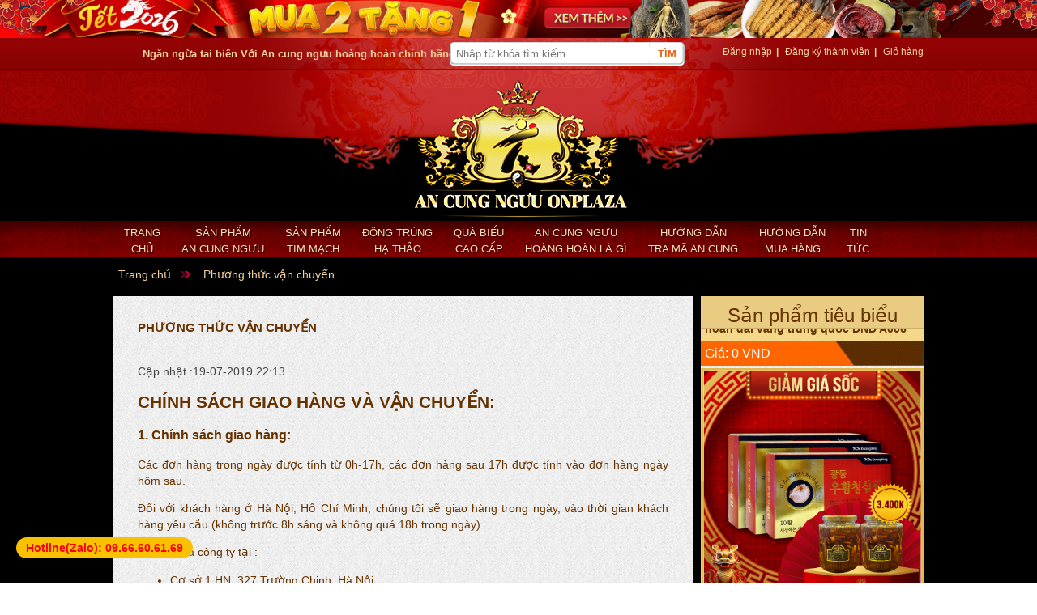

--- FILE ---
content_type: text/html; charset=UTF-8
request_url: https://www.ancungnguu.com/phuong-thuc-van-chuyen
body_size: 13130
content:
<!DOCTYPE HTML PUBLIC "-//W3C//DTD HTML 4.01 Transitional//EN" "http://www.w3.org/TR/html4/loose.dtd"> <html> <head> <meta charset="utf-8" /> <meta name="viewport" content="width=device-width, initial-scale=1"> <title>Phương thức vận chuyển</title> <meta name="description" content="" /> <meta name="keywords" content="" /> <meta property="article:published_time" content="2019-07-19T22:13:00+07:00" /> <meta name="robot" content="noindex,follow" /> <meta property="og:url" content="https://www.ancungnguu.com/phuong-thuc-van-chuyen" /> <meta property="og:type" content="article" /> <meta property="og:locale" content="vi_VN" /> <meta property="og:title" content="Phương thức vận chuyển" /> <meta property="og:description" content="" /> <meta property="og:image" content="https://www.ancungnguu.com/hm_content/uploads/phuong-thuoc-van-chuyen-hang-den-voi-khach-hang.jpg" /> <meta property="fb:app_id" content="" /> <link rel="stylesheet" type="text/css" href="https://www.ancungnguu.com/hm_themes/ancung/css/common.1658125190.css"> <link rel="stylesheet" type="text/css" href="https://www.ancungnguu.com/hm_themes/ancung/css/responsive.1658890972.css"> <script src="https://www.ancungnguu.com/hm_themes/ancung/js/jquery.min.1526505812.js"></script> <script src="https://www.ancungnguu.com/hm_themes/ancung/js/jquery-ui-1.8.16.custom.min.1526505812.js"></script> <script src="https://www.ancungnguu.com/hm_themes/ancung/js/jquery.jcarousel.min.1526505812.js"></script> <script src="https://www.ancungnguu.com/hm_themes/ancung/js/crawler.1526505812.js"></script> <script src="https://www.ancungnguu.com/hm_themes/ancung/js/cycle.1526505812.js"></script> <script src="https://www.ancungnguu.com/hm_themes/ancung/js/jquery.jcarousellite.1526505812.js"></script> <script src="https://www.ancungnguu.com/hm_themes/ancung/js/utility.1526860158.js"></script> <link rel="stylesheet" type="text/css" href="https://www.ancungnguu.com/hm_themes/ancung/css/menudoc.1550931388.css"> <script src="https://www.ancungnguu.com/hm_themes/ancung/js/menudoc.1550931429.js"></script> <script src="https://www.ancungnguu.com/hm_themes/ancung/js/slidebars.1550932103.js"></script> <link rel="stylesheet" type="text/css" href="https://www.ancungnguu.com/hm_themes/ancung/css/slidebars.1550937947.css"> <a href="https://bit.ly/km-onplaza" target="_blank"><img alt="Banner 12" class="img-responsive" src="https://yenkhanhhoa.info/wp-content/uploads/2020/12/banner-top.jpg" /></a> <!-- Global site tag (gtag.js) - Google Analytics --> <script async src="https://www.googletagmanager.com/gtag/js?id=UA-114926980-1"></script> <script> window.dataLayer = window.dataLayer || []; function gtag(){dataLayer.push(arguments);} gtag('js', new Date()); gtag('config', 'UA-114926980-1'); </script> <!-- Facebook Pixel Code --> <script> !function(f,b,e,v,n,t,s) {if(f.fbq)return;n=f.fbq=function(){n.callMethod? n.callMethod.apply(n,arguments):n.queue.push(arguments)}; if(!f._fbq)f._fbq=n;n.push=n;n.loaded=!0;n.version='2.0'; n.queue=[];t=b.createElement(e);t.async=!0; t.src=v;s=b.getElementsByTagName(e)[0]; s.parentNode.insertBefore(t,s)}(window, document,'script', 'https://connect.facebook.net/en_US/fbevents.js'); fbq('init', '315312423023050'); fbq('track', 'PageView'); </script> <!-- Global site tag (gtag.js) - Google Ads: 903394631 --> <script async src="https://www.googletagmanager.com/gtag/js?id=AW-903394631"></script> <script> window.dataLayer = window.dataLayer || []; function gtag(){dataLayer.push(arguments);} gtag('js', new Date()); gtag('config', 'AW-903394631'); </script> <noscript><img height="1" width="1" style="display:none" src="https://www.facebook.com/tr?id=315312423023050&ev=PageView&noscript=1" /></noscript> <!-- End Facebook Pixel Code --> </body></head> <body> <div id="TopDetect"></div> <div id="wrapper"> <div id="container"> <div class="sb-slidebar sb-left sb-width-custom " data-sb-width="70%" > <div id="cssmenu_doc"> <ul> <li class="menu-item hm-menu-2" id="hm-menu-2"> <a href="/">Trang <br/> chủ</a> </li> <li class="menu-item has-sub hm-menu-3" id="hm-menu-3" data-taxonomy="19"> <a href="https://www.ancungnguu.com/san-pham-an-cung-nguu">Sản phẩm <br/> an cung ngưu</a> <ul class="sub-menu hm-sub-menu hm-sub-menu-of-3"> <li class="menu-item hm-menu-24" id="hm-menu-24" data-taxonomy="2"> <a href="https://www.ancungnguu.com/san-pham-an-cung-nguu/an-cung-nguu-hoang-hoan-trung-quoc">An cung ngưu trung quốc</a> </li> <li class="menu-item hm-menu-23" id="hm-menu-23" data-taxonomy="1"> <a href="https://www.ancungnguu.com/san-pham-an-cung-nguu/an-cung-nguu-hoang-hoan-han-quoc">An cung ngưu hàn quốc</a> </li> </ul> </li> <li class="menu-item has-sub hm-menu-6" id="hm-menu-6" data-taxonomy="112"> <a href="https://www.ancungnguu.com/san-pham-tim-mach">Sản phẩm <br/> Tim mạch</a> <ul class="sub-menu hm-sub-menu hm-sub-menu-of-6"> <li class="menu-item hm-menu-32" id="hm-menu-32" data-taxonomy="116"> <a href="https://www.ancungnguu.com/thiet-bi-y-te/xe-lan-dien">Xe lăn điện</a> </li> <li class="menu-item hm-menu-36" id="hm-menu-36" data-taxonomy="121"> <a href="https://www.ancungnguu.com/thiet-bi-y-te/xe-lan-tay">Xe lăn tay cao cấp</a> </li> <li class="menu-item hm-menu-33" id="hm-menu-33" data-taxonomy="120"> <a href="https://www.ancungnguu.com/thiet-bi-y-te/xe-lan-y-te">Xe lăn y tế</a> </li> <li class="menu-item hm-menu-31" id="hm-menu-31" data-taxonomy="117"> <a href="https://www.ancungnguu.com/thiet-bi-y-te/xe-may-dien">Xe máy điện</a> </li> <li class="menu-item hm-menu-34" id="hm-menu-34" data-taxonomy="123"> <a href="https://www.ancungnguu.com/thiet-bi-y-te/xe-o-to-dien">Xe ô tô điện</a> </li> </ul> </li> <li class="menu-item has-sub hm-menu-4" id="hm-menu-4" data-taxonomy="20"> <a href="https://www.ancungnguu.com/dong-trung-ha-thao">Đông trùng <br/> hạ thảo</a> <ul class="sub-menu hm-sub-menu hm-sub-menu-of-4"> <li class="menu-item hm-menu-29" id="hm-menu-29" data-taxonomy="109"> <a href="https://www.ancungnguu.com/dong-trung-ha-thao/dong-trung-tay-tang">Đông trùng Tây Tạng</a> </li> <li class="menu-item hm-menu-27" id="hm-menu-27" data-taxonomy="107"> <a href="https://www.ancungnguu.com/dong-trung-ha-thao/dong-trung-han-quoc">Đông trùng Hàn Quốc</a> </li> <li class="menu-item hm-menu-28" id="hm-menu-28" data-taxonomy="108"> <a href="https://www.ancungnguu.com/dong-trung-ha-thao/dong-trung-trung-quoc">Đông trùng Trung Quốc</a> </li> <li class="menu-item hm-menu-30" id="hm-menu-30" data-taxonomy="110"> <a href="https://www.ancungnguu.com/dong-trung-ha-thao/dong-trung-viet-nam">Đông trùng Việt Nam</a> </li> </ul> </li> <li class="menu-item hm-menu-5" id="hm-menu-5" data-taxonomy="21"> <a href="https://www.ancungnguu.com/qua-bieu-cao-cap">Quà biếu <br/> cao cấp</a> </li> <li class="menu-item hm-menu-7" id="hm-menu-7"> <a href="/tin-tuc/tin-tuc-ve-san-pham-an-cung-nguu/an-cung-nguu-hoang-hoan-la-gi-thuoc-dong-y-nay-co-tot-khong-513">An cung ngưu <br/> hoàng hoàn là gì</a> </li> <li class="menu-item hm-menu-8" id="hm-menu-8"> <a href="/tin-tuc/tin-tuc-ve-san-pham-an-cung-nguu/huong-dan-tra-ma-tren-web-tongrentang-com-cua-tong-ren-tang-707">Hướng dẫn <br/> tra mã an cung</a> </li> <li class="menu-item hm-menu-10" id="hm-menu-10"> <a href="/tin-tuc/huong-dan/huong-dan-mua-hang-498">Hướng dẫn <br/> mua hàng</a> </li> <li class="menu-item has-sub hm-menu-9" id="hm-menu-9" data-taxonomy="78"> <a href="https://www.ancungnguu.com/tin-tuc">Tin <br/> tức</a> <ul class="sub-menu hm-sub-menu hm-sub-menu-of-9"> <li class="menu-item hm-menu-21" id="hm-menu-21" data-taxonomy="115"> <a href="https://www.ancungnguu.com/khuyen-mai">Khuyến mãi</a> </li> <li class="menu-item hm-menu-11" id="hm-menu-11" data-taxonomy="94"> <a href="https://www.ancungnguu.com/tuc-tuc/tin-tuc-suc-khoe">Tin tức sức khoẻ</a> </li> <li class="menu-item hm-menu-12" id="hm-menu-12" data-taxonomy="95"> <a href="https://www.ancungnguu.com/tin-tuc/tin-tuc-ve-benh-tai-bien">Tin tức về bệnh tai biến</a> </li> <li class="menu-item hm-menu-13" id="hm-menu-13" data-taxonomy="96"> <a href="https://www.ancungnguu.com/tin-tuc/tin-tuc-ve-benh-xuat-huyet-nao">Tư tức về bệnh xuất huyết não</a> </li> <li class="menu-item hm-menu-14" id="hm-menu-14" data-taxonomy="100"> <a href="https://www.ancungnguu.com/tin-tuc/tin-tuc-ve-benh-roi-loan-tien-dinh">Tin tức về bệnh rối loạn tiền đình</a> </li> <li class="menu-item hm-menu-15" id="hm-menu-15" data-taxonomy="101"> <a href="https://www.ancungnguu.com/tin-tuc/tin-tuc-ve-san-pham-an-cung-nguu">Tin tức về sản phẩm an cung ngưu</a> </li> <li class="menu-item hm-menu-16" id="hm-menu-16" data-taxonomy="102"> <a href="https://www.ancungnguu.com/tin-tuc/tin-tuc-ve-dong-trung-ha-thao">Tin tức về đông trùng hạ thảo</a> </li> <li class="menu-item hm-menu-17" id="hm-menu-17" data-taxonomy="103"> <a href="https://www.ancungnguu.com/tin-tuc/benh-tim-mach">Tin tức về bệnh tim mạch</a> </li> <li class="menu-item hm-menu-18" id="hm-menu-18" data-taxonomy="104"> <a href="https://www.ancungnguu.com/tin-tuc/tin-tuc-benh-tieu-duong">Tin tức về bệnh tiểu đường</a> </li> <li class="menu-item hm-menu-19" id="hm-menu-19" data-taxonomy="105"> <a href="https://www.ancungnguu.com/tin-tuc/tin-tuc-ve-benh-cao-huyet-ap">Tin tức về bệnh cao huyết áp</a> </li> <li class="menu-item hm-menu-20" id="hm-menu-20" data-taxonomy="106"> <a href="https://www.ancungnguu.com/tin-tuc/tu-van-ve-qua-bieu">Tư vấn về quà biếu</a> </li> <li class="menu-item hm-menu-22" id="hm-menu-22" data-taxonomy="119"> <a href="https://www.ancungnguu.com/blog/xe-lan">Blog xe lăn</a> </li> </ul> </li> </ul> </div> <script type="text/javascript"> $(document).ready(function($) { var mySlidebars = new $.slidebars(); $('.my-button').on('click', function() { mySlidebars.slidebars.toggle('left'); }); $('#cssmenu_doc a').each(function( index ) { var textlink = $( this ).text(); $( this ).html(textlink); }); }); </script> </div> <div id="sb-site"> <div id="header"> <div class="hd"> <div class="hd-top"> <span class="top-promo"> <strong>Ngăn ngừa tai biên Với An cung ngưu hoàng hoàn chính hãng</strong> </span> <div id="divLogin" class="login-top"> <a href="/dang-nhap/">Đăng nhập</a><span>|</span> <a href="/dang-ky/">Đăng ký thành viên</a><span>|</span> <a href="/gio-hang/">Giỏ hàng</a> </div> <!--End login-top--> <form action="/search/" class="autosuget_form"> <div class="search"> <input type="text" id="key" placeholder="Nhập từ khóa tìm kiếm..." name="s" autocomplete="off"> <input type="submit" id="btnSearch" class="search-button" value="Tìm"> <div class="autosuget"> </div> </div> </form> <!--End search--> </div> <!--End hd-top--> <div class="banner"> <div id="" class="logo"> <a title="" href="https://www.ancungnguu.com/"></a> </div> <!--End logo--> </div> <!--End banner--> <div class="mobile_menu_btn my-button" id="m_menu"> <img width="45px" src="https://www.ancungnguu.com/uploads/icon-menu.png"> </div> </div> <!--End hd--> <div id="nav"> <link rel="stylesheet" type="text/css" href="https://www.ancungnguu.com/hm_themes/ancung/css/menu.1526505810.css"> <link rel="stylesheet" type="text/css" href="https://www.ancungnguu.com/hm_themes/ancung/css/checkout.1526505810.css"> <script src="https://www.ancungnguu.com/hm_themes/ancung/js/nav.1526505812.js"></script> <script src="https://www.ancungnguu.com/hm_themes/ancung/js/nav-hover.1526505812.js"></script> <script type="text/javascript"> $(document).ready(function($) { $('#dc_mega-menu-orange').dcMegaMenu({ rowItems: '4', speed: 'fast', effect: 'fade' }); }); </script> <div class="nav-bd menu"> <ul class="menubar menu-topmenu menu-template-ecom32 menu-ecom32 dc_mm-orange" id="dc_mega-menu-orange"> <li class="menu-item hm-menu-2" id="hm-menu-2"> <a href="/">Trang <br/> chủ</a> </li> <li class="menu-item has-sub hm-menu-3" id="hm-menu-3" data-taxonomy="19"> <a href="https://www.ancungnguu.com/san-pham-an-cung-nguu">Sản phẩm <br/> an cung ngưu</a> <ul class="sub-menu hm-sub-menu hm-sub-menu-of-3"> <li class="menu-item hm-menu-24" id="hm-menu-24" data-taxonomy="2"> <a href="https://www.ancungnguu.com/san-pham-an-cung-nguu/an-cung-nguu-hoang-hoan-trung-quoc">An cung ngưu trung quốc</a> </li> <li class="menu-item hm-menu-23" id="hm-menu-23" data-taxonomy="1"> <a href="https://www.ancungnguu.com/san-pham-an-cung-nguu/an-cung-nguu-hoang-hoan-han-quoc">An cung ngưu hàn quốc</a> </li> </ul> </li> <li class="menu-item has-sub hm-menu-6" id="hm-menu-6" data-taxonomy="112"> <a href="https://www.ancungnguu.com/san-pham-tim-mach">Sản phẩm <br/> Tim mạch</a> <ul class="sub-menu hm-sub-menu hm-sub-menu-of-6"> <li class="menu-item hm-menu-32" id="hm-menu-32" data-taxonomy="116"> <a href="https://www.ancungnguu.com/thiet-bi-y-te/xe-lan-dien">Xe lăn điện</a> </li> <li class="menu-item hm-menu-36" id="hm-menu-36" data-taxonomy="121"> <a href="https://www.ancungnguu.com/thiet-bi-y-te/xe-lan-tay">Xe lăn tay cao cấp</a> </li> <li class="menu-item hm-menu-33" id="hm-menu-33" data-taxonomy="120"> <a href="https://www.ancungnguu.com/thiet-bi-y-te/xe-lan-y-te">Xe lăn y tế</a> </li> <li class="menu-item hm-menu-31" id="hm-menu-31" data-taxonomy="117"> <a href="https://www.ancungnguu.com/thiet-bi-y-te/xe-may-dien">Xe máy điện</a> </li> <li class="menu-item hm-menu-34" id="hm-menu-34" data-taxonomy="123"> <a href="https://www.ancungnguu.com/thiet-bi-y-te/xe-o-to-dien">Xe ô tô điện</a> </li> </ul> </li> <li class="menu-item has-sub hm-menu-4" id="hm-menu-4" data-taxonomy="20"> <a href="https://www.ancungnguu.com/dong-trung-ha-thao">Đông trùng <br/> hạ thảo</a> <ul class="sub-menu hm-sub-menu hm-sub-menu-of-4"> <li class="menu-item hm-menu-29" id="hm-menu-29" data-taxonomy="109"> <a href="https://www.ancungnguu.com/dong-trung-ha-thao/dong-trung-tay-tang">Đông trùng Tây Tạng</a> </li> <li class="menu-item hm-menu-27" id="hm-menu-27" data-taxonomy="107"> <a href="https://www.ancungnguu.com/dong-trung-ha-thao/dong-trung-han-quoc">Đông trùng Hàn Quốc</a> </li> <li class="menu-item hm-menu-28" id="hm-menu-28" data-taxonomy="108"> <a href="https://www.ancungnguu.com/dong-trung-ha-thao/dong-trung-trung-quoc">Đông trùng Trung Quốc</a> </li> <li class="menu-item hm-menu-30" id="hm-menu-30" data-taxonomy="110"> <a href="https://www.ancungnguu.com/dong-trung-ha-thao/dong-trung-viet-nam">Đông trùng Việt Nam</a> </li> </ul> </li> <li class="menu-item hm-menu-5" id="hm-menu-5" data-taxonomy="21"> <a href="https://www.ancungnguu.com/qua-bieu-cao-cap">Quà biếu <br/> cao cấp</a> </li> <li class="menu-item hm-menu-7" id="hm-menu-7"> <a href="/tin-tuc/tin-tuc-ve-san-pham-an-cung-nguu/an-cung-nguu-hoang-hoan-la-gi-thuoc-dong-y-nay-co-tot-khong-513">An cung ngưu <br/> hoàng hoàn là gì</a> </li> <li class="menu-item hm-menu-8" id="hm-menu-8"> <a href="/tin-tuc/tin-tuc-ve-san-pham-an-cung-nguu/huong-dan-tra-ma-tren-web-tongrentang-com-cua-tong-ren-tang-707">Hướng dẫn <br/> tra mã an cung</a> </li> <li class="menu-item hm-menu-10" id="hm-menu-10"> <a href="/tin-tuc/huong-dan/huong-dan-mua-hang-498">Hướng dẫn <br/> mua hàng</a> </li> <li class="menu-item has-sub hm-menu-9" id="hm-menu-9" data-taxonomy="78"> <a href="https://www.ancungnguu.com/tin-tuc">Tin <br/> tức</a> <ul class="sub-menu hm-sub-menu hm-sub-menu-of-9"> <li class="menu-item hm-menu-21" id="hm-menu-21" data-taxonomy="115"> <a href="https://www.ancungnguu.com/khuyen-mai">Khuyến mãi</a> </li> <li class="menu-item hm-menu-11" id="hm-menu-11" data-taxonomy="94"> <a href="https://www.ancungnguu.com/tuc-tuc/tin-tuc-suc-khoe">Tin tức sức khoẻ</a> </li> <li class="menu-item hm-menu-12" id="hm-menu-12" data-taxonomy="95"> <a href="https://www.ancungnguu.com/tin-tuc/tin-tuc-ve-benh-tai-bien">Tin tức về bệnh tai biến</a> </li> <li class="menu-item hm-menu-13" id="hm-menu-13" data-taxonomy="96"> <a href="https://www.ancungnguu.com/tin-tuc/tin-tuc-ve-benh-xuat-huyet-nao">Tư tức về bệnh xuất huyết não</a> </li> <li class="menu-item hm-menu-14" id="hm-menu-14" data-taxonomy="100"> <a href="https://www.ancungnguu.com/tin-tuc/tin-tuc-ve-benh-roi-loan-tien-dinh">Tin tức về bệnh rối loạn tiền đình</a> </li> <li class="menu-item hm-menu-15" id="hm-menu-15" data-taxonomy="101"> <a href="https://www.ancungnguu.com/tin-tuc/tin-tuc-ve-san-pham-an-cung-nguu">Tin tức về sản phẩm an cung ngưu</a> </li> <li class="menu-item hm-menu-16" id="hm-menu-16" data-taxonomy="102"> <a href="https://www.ancungnguu.com/tin-tuc/tin-tuc-ve-dong-trung-ha-thao">Tin tức về đông trùng hạ thảo</a> </li> <li class="menu-item hm-menu-17" id="hm-menu-17" data-taxonomy="103"> <a href="https://www.ancungnguu.com/tin-tuc/benh-tim-mach">Tin tức về bệnh tim mạch</a> </li> <li class="menu-item hm-menu-18" id="hm-menu-18" data-taxonomy="104"> <a href="https://www.ancungnguu.com/tin-tuc/tin-tuc-benh-tieu-duong">Tin tức về bệnh tiểu đường</a> </li> <li class="menu-item hm-menu-19" id="hm-menu-19" data-taxonomy="105"> <a href="https://www.ancungnguu.com/tin-tuc/tin-tuc-ve-benh-cao-huyet-ap">Tin tức về bệnh cao huyết áp</a> </li> <li class="menu-item hm-menu-20" id="hm-menu-20" data-taxonomy="106"> <a href="https://www.ancungnguu.com/tin-tuc/tu-van-ve-qua-bieu">Tư vấn về quà biếu</a> </li> <li class="menu-item hm-menu-22" id="hm-menu-22" data-taxonomy="119"> <a href="https://www.ancungnguu.com/blog/xe-lan">Blog xe lăn</a> </li> </ul> </li> </ul> </div> <!--End nav-bd--> </div> <!--End nav--> </div> <div id="content"> <div class="site-map"> <ul class="breadcrumb" id="hm_breadcrumb" itemscope itemtype="http://data-vocabpary.org/Breadcrumb"><li class="" itemscope itemtype="http://data-vocabulary.org/Breadcrumb"><a href="https://www.ancungnguu.com/" class="" title="Trang chủ" itemprop="url"><span itemprop="title">Trang chủ</span></a></li><li class="" itemscope itemtype="http://data-vocabpary.org/Breadcrumb"><a rel="bookmark" href="https://www.ancungnguu.com/phuong-thuc-van-chuyen" class="" title="Phương thức vận chuyển" itemprop="url"><span itemprop="title">Phương thức vận chuyển</span></a></li></ul> </div> <div class="content_bg_no_repeat"> <div class="singlewapper"> <div class="single_col_left"> <div class="news-detail-box"> <div class="news-detail-bottom"> <div class="news-detail-bd"> <div class="title"> <h1>Phương thức vận chuyển</h1> </div> <div class="body acontent"> <p class="date"> Cập nhật :19-07-2019 22:13 </p> <div class="textcontent"> <h2 style="text-align: justify;">CHÍNH SÁCH GIAO HÀNG VÀ VẬN CHUYỂN: </h2> <h3 style="text-align: justify;">1. Chính sách giao hàng:</h3> <p style="text-align: justify;">Các đơn hàng trong ngày được tính từ 0h-17h, các đơn hàng sau 17h được tính vào đơn hàng ngày hôm sau.</p> <p style="text-align: justify;">Đối với khách hàng ở Hà Nội, Hồ Chí Minh, chúng tôi sẽ giao hàng trong ngày, vào thời gian khách hàng yêu cầu (không trước 8h sáng và không quá 18h trong ngày).</p> <p style="text-align: justify;">Trụ sở của công ty tại :</p> <ul style="text-align: justify;"> <li>Cơ sở 1 HN: 327 Trường Chinh, Hà Nội</li> <li>Cơ sở 2 HN: 76 Hai Bà Trưng, Hà Nội</li> <li>Cơ sở HCM: 618 đường 3 tháng 2 P.14, Quận 10, TP.HCM</li> </ul> <h3 style="text-align: justify;"><br />2. Quy trình đóng hàng</h3> <p style="font-family: Arial;"><img style="display: block; margin-left: auto; margin-right: auto;" src="https://www.thuoctimmach.vn/anhtintuc/2018/4/quy-trinh-dong-goi-san-pham-giao-hang.jpg" alt="Quy trình đóng gói sản phẩm khi giao hàng" /></p> <h3 style="text-align: justify;">3. Thời gian giao hàng</h3> <p style="text-align: justify;">Khách hàng ở Đà Nẵng, và các tỉnh Phía Bắc nhận hàng không quá 48h kể từ khi đặt hàng đối với nội thành (trừ chủ nhật và các ngày nghỉ lễ theo quy định của nhà nước CHXHCN Việt Nam).</p> <p style="text-align: justify;">Khách hàng ở các thành phố lớn phía Bắc sẽ nhận được hàng trong ngày.</p> <p style="text-align: justify;">Khách hàng tại các tỉnh, thành phố khác và các vùng ngoại thành tùy vào địa chỉ cụ thể sẽ nhận hàng trong vòng 48h - 72h tính từ thời điểm sau khi đặt hàng thành công.</p> <p style="text-align: justify;">Danh sách Ship tại Hà Nội ngay khi hoàn tất đơn hàng.</p> <p style="text-align: justify;">Danh sách các Quận, Huyện được Ship tại Hà Nội ngay 1-2h sau khi quý khách đặt đơn hàng xong tính từ khi nhân viên cty gọi điện cho quý khách thống nhất đơn hàng và địa chỉ nhận hàng:</p> <p style="text-align: justify;">1. Quận Cầu Giấy<br />2. Quận Đống Đa<br />3. Quận Ba Đình<br />4. Quận Hoàn Kiếm<br />5. Quận Thanh Xuân<br />6. Quận Hai Bà Trưng<br />7. Quận Tây Hồ<br />8. Quận Hoàng Mai<br />9. Quận Long Biên</p> <p style="text-align: justify;">…………………….<br /> </p> <h3 style="text-align: justify;">4. Bảng Giá Cước giao hàng & Khu Vực Áp Dụng Cước Vận Chuyển</h3> <p style="text-align: justify;"><img style="display: block; margin-left: auto; margin-right: auto;" src="https://www.thuoctimmach.vn/anhtintuc/2018/4/cuoc-phi-van-chuyen-theo-hinh-thuc-ship-cod.jpg" alt="Cước phí vận chuyển theo hình thức COD" /></p> <h2 style="text-align: justify;">MỘT SỐ CÂU HỎI VỀ CHÍNH SÁCH GIAO HÀNG VÀ VẬN CHUYỂN</h2> <p style="text-align: justify;"><strong>Tôi đặt nhiều sản phẩm trong cùng 1 đơn hàng, nhưng tôi chỉ nhận được 1 sản phẩm, các sản phẩm còn lại khi nào tôi nhận được?</strong></p> <p style="text-align: justify;">On Plaza Việt Pháp luôn gửi đơn hàng theo đúng thỏa thuận với khách hàng về số lượng sản phẩm. Trước khi gửi hàng bộ phận chăm sóc khách hàng sẽ báo quý khách thông qua điện thoại. Quý khách vui lòng để ý tới điện thoại khi nhân viên của On Plaza đã xác nhận thời gian quý khách có thể nhận hàng.</p> <p style="text-align: justify;"><strong>Làm thế nào để kiểm tra thời gian giao hàng của một sản phẩm?</strong></p> <p style="text-align: justify;">Khi đặt hàng, nhân viên bán hàng sẽ trả lời quý khách về thời gian giao hàng với từng khu vực địa lý.</p> <p style="text-align: justify;"><strong>Tôi có thể tự chọn ngày giao hàng cho đơn hàng của tôi được không?</strong></p> <p style="text-align: justify;">Thời gian và địa điểm giao hàng hoàn toàn theo yêu cầu của quý khách</p> <p style="text-align: justify;"><strong>On Plaza có giao hàng vào cuối tuần và ngày lễ không?</strong></p> <p style="text-align: justify;">On Plaza giao hàng đến thứ 7, với đơn vị vận chuyển thứ 3 làm việc không kể ngày chủ nhật.</p> <p style="text-align: justify;"><strong>Tôi đang rất cần sản phẩm, On Plaza có thể giao gấp cho tôi được không?</strong></p> <p style="text-align: justify;">On Plaza sẽ đáp ứng mọi yêu cầu giao hàng của quý khách về thời gian và địa điểm.</p> <p style="text-align: justify;"><strong>Tôi vừa nhận được điện thoại xác nhận sản phẩm trong đơn hàng đã được chuyển cho đơn vị vận chuyển. Vậy khi nào tôi nhận được hàng?</strong></p> <p style="text-align: justify;">Thời gian giao hàng sau khi đơn hàng đã chuyển cho đơn vị vận chuyển sẽ tùy vào địa chỉ nhận hàng của quý khách:</p> <ul style="text-align: justify;"> <li>Trong khu vực TPHCM và Hà Nội: 1-2 ngày làm việc</li> <li>Ngoài khu vực TPHCM và Hà Nội: 3-4 ngày làm việc</li> </ul> <p style="text-align: justify;"><strong>Làm sao để tôi biết được chính xác khi nào tôi nhận được hàng?</strong></p> <p style="text-align: justify;">Trước khi giao hàng, đơn vị vận chuyển sẽ liên hệ với quý khách để hẹn ngày và thời gian giao hàng</p> <p style="text-align: justify;"><strong>On Plaza có thể gọi cho tôi trước khi giao hàng không?</strong></p> <p style="text-align: justify;">On Plaza luôn liên hệ với quý khách qua điện thoại trước khi giao hàng</p> <p style="text-align: justify;"><strong>Tại sao đơn hàng tôi đặt lại được giao thành nhiều kiện khác nhau?</strong></p> <p style="text-align: justify;">On Plaza sẽ tách đơn hàng của quý khách thành nhiều kiện hàng khác nhau trong các trường hợp sau đây:</p> <ul style="text-align: justify;"> <li>Sản phẩm to quá khổ: 1 số sản phẩm không thể vận chuyển trong 1 thùng hàng vì quá to</li> <li>Các sản phẩm trong đơn hàng thuộc các nhãn hiệu khác nhau</li> </ul> <p style="text-align: justify;">Tuy nhiên, quý khách có thể yên tâm là tiền phí vận chuyển (nếu có) chỉ tính 1 lần như đã xác nhận với quý khách</p> <p style="text-align: justify;"><strong>Tôi có thể hủy đơn hàng sau khi đơn hàng đã được chuyển cho đơn vị vận chuyển không?</strong></p> <p style="text-align: justify;">On Plaza sẽ hỗ trợ quý khách hủy đơn hàng tại bất kỳ thời điểm nào trước thời điểm quý khách đã nhận hàng</p> <p style="text-align: justify;"><strong>Nếu tôi đi vắng lúc On Plaza giao hàng đến thì làm thế nào?</strong></p> <p style="text-align: justify;">Quý khách có thể nhờ người khác nhận hàng giúp, tuy nhiên chúng tôi sẽ cần một thư ủy quyền với chữ ký xác nhận của quý khách, trong đó nêu rõ về người được ủy quyền nhận đơn hàng.</p> <p style="text-align: justify;">Quý khách cũng có thể thông báo cho chúng tôi việc thay đổi về người nhận hàng cho chúng tôi qua điện thoại ngay sau khi đặt hàng. Người nhận hàng sẽ cần xuất trình chứng minh thư nhân dân hợp lệ cùng với thư uỷ quyền của quý khách.</p> <p style="text-align: justify;"><strong>Có khu vực hạn chế nào mà On Plaza không nhận giao hàng đến không?</strong></p> <p style="text-align: justify;">On Plaza có thể giao hàng đến mọi tỉnh thành và khu vực trong nước. Ngoài đội ngũ giao hàng chuyên nghiệp và hùng hậu riêng của On Plaza, chúng tôi còn liên kết với các nhà vận chuyển lớn khác như Bưu điện Việt Nam và Viettel để đảm bảo việc giao hàng được thực hiện nhanh chóng và đúng hẹn.</p> <p style="text-align: justify;"><strong>On Plaza có giao hàng đi nước ngoài không?</strong></p> <p style="text-align: justify;">Hiện nay, chúng tôi chưa triển khai hình thức giao hàng tại khu vực nước ngoài. Quý khách có thể nhờ người thân hoặc bạn bè của mình tại Việt Nam đến trực tiếp tại các cửa hàng của chúng tôi để mua hoặc chúng tôi sẽ giao hàng đến tận nơi. </p> <p style="text-align: justify;"><strong>On Plaza có giao hàng đến địa chỉ làm việc của tôi không?</strong></p> <p style="text-align: justify;">Miễn địa chỉ của bạn là ở Việt Nam thì chúng tôi đều giao hàng tận nơi, không phân biệt đó là địa chỉ nhà riệng hay địa chỉ văn phòng làm việc. Trường hợp quý khách muốn thay đổi địa chỉ giao hàng sau khi đã đặt đơn hàng, xin vui lòng gửi lại thông tin địa chỉ để chúng tôi có thể hỗ trợ đổi địa chỉ và thông báo đến quý khách sau khi hoàn tất.</p> <p style="text-align: justify;"><strong>Tôi có thể đến văn phòng của On Plaza để nhận hàng không?</strong></p> <p style="text-align: justify;">Có. Quý khách có thể đến các đại lý, văn phòng của On Plaza trên cả nước để mua hàng.</p> <p style="text-align: justify;"><strong>Trường hợp nào nằm ngoài phạm vi cam kết của on plaza về việc không giao hàng đúng hẹn?</strong></p> <p style="text-align: justify;">Các trường hợp sau đây nằm ngoài phạm vị cam kết của On plaza về việc không giao hàng đúng hẹn:</p> <ul style="text-align: justify;"> <li>Quý khách không cung cấp chính xác, đầy đủ địa chỉ giao hàng và thông tin liên lạc trong quá trình đặt hàng (phần “Thông tin Giao hàng”)</li> <li>On Plaza nhiều lần liên hệ quý khách qua điện thoại, email nhưng không nhận được phản hồi</li> <li>Thời gian giao đến địa chỉ giao hàng đã được ấn định trước với quý khách nhưng quý khách không sẵn sàng để nhận hàng</li> <li>On Plaza đã giao hàng đúng hẹn theo “Thông tin Giao hàng” nhưng quý khách để nhân viên On Plaza chờ quá 10 phút để nhận hàng và mọi nỗ lực của On Plaza nhằm liên hệ với quý khách đều không thành công</li> <li>Những trường hợp bất khả kháng như thiên tai (bao gồm động đất, gió xoáy, tai nạn giao thông,…), hoặc trường hợp gián đoạn mạng lưới giao thông trên quy mô toàn quốc hay quy mô địa phương và những trục trặc cơ học xảy ra cho các phương tiện vận chuyển hay máy móc.</li> </ul> <p style="text-align: justify;"><strong>Tôi có được kiểm tra hàng trước khi thanh toán không?</strong></p> <p style="text-align: justify;">Hiểu được sự ngần ngại/lo lắng của khách hàng về tính xác thực của hàng hóa khi mua sắm trực tuyến, On Plaza  hỗ trợ chính sách đồng kiểm – áp dụng với tất cả đơn hàng được đóng gói và giao bởi On Plaza  (bao gồm đội ngũ giao hàng của On Plaza  cũng như bởi các đơn vị vận chuyển đối tác).</p> <p style="text-align: justify;"><strong>Chính sách đồng kiểm là gì?</strong></p> <p style="text-align: justify;">Trước khi chấp nhận và thanh toán cho một đơn hàng, khách hàng của On Plaza có quyền yêu cầu được mở thùng hàng để kiểm tra hàng hóa bên trong có đúng với thông tin đặt hàng hay không, bao gồm: số lượng, chủng loại, màu sắc, hình thức, tính nguyên vẹn của hàng hóa.</p> <p style="text-align: justify;">Các bước kiểm tra sâu hơn như sử dụng thử sản phẩm có thể được tiến hành sau khi quý khách đã thanh toán cho đơn hàng.</p> <p style="text-align: justify;">LƯU Ý: Không áp dụng với các sản phẩm được niêm phong bởi nhà sản xuất</p> <p style="text-align: justify;"><strong>Tôi phải làm gì khi yêu cầu đồng kiểm không được chấp nhận?</strong></p> <p style="text-align: justify;">Quý khách có quyền từ chối nhận hàng và hãy liên lạc ngay với bộ phận Chăm sóc khách hàng của chúng tôi để được hỗ trợ kịp thời.</p> <p style="text-align: justify;"><strong>Làm thế nào để tôi biết sản phẩm có chính sách giao hàng riêng?</strong></p> <p style="text-align: justify;">Tất cả những sản phẩm có giới hạn về khu vực giao hàng đều có nhãn thông báo “Chỉ giao hàng tại …” và thông tin lưu ý được ghi chú rõ trong phần chi tiết sản phẩm.</p> </div> <div class="likesharebar row"> <div class="single_likeshare"> <!-- Go to www.addthis.com/dashboard to customize your tools --> <script type="text/javascript" src="//s7.addthis.com/js/300/addthis_widget.js#pubid=ra-5779cd154db2fce6"></script> <!-- Go to www.addthis.com/dashboard to customize your tools --> <div class="addthis_native_toolbox"></div> </div> <div class="single_vote fright"> <div class="hm_star_ratings" itemprop="aggregateRating" xmlns:v="http://rdf.data-vocabulary.org/#" typeof="v:Review-aggregate" property="v:itemreviewed"> <span class="start_vote start_vote_gray" data-vote="1" data-id="1194" data-option-name="content_1194" data-name="Phương thức vận chuyển"></span><span class="start_vote start_vote_gray" data-vote="2" data-id="1194" data-option-name="content_1194" data-name="Phương thức vận chuyển"></span><span class="start_vote start_vote_gray" data-vote="3" data-id="1194" data-option-name="content_1194" data-name="Phương thức vận chuyển"></span><span class="start_vote start_vote_gray" data-vote="4" data-id="1194" data-option-name="content_1194" data-name="Phương thức vận chuyển"></span><span class="start_vote start_vote_gray" data-vote="5" data-id="1194" data-option-name="content_1194" data-name="Phương thức vận chuyển"></span> <div class="vote_label"> <script type="application/ld+json"> { "@context": "http://schema.org/", "@type": "Product", "name": "Phương thức vận chuyển", "aggregateRating": { "@type": "AggregateRating", "ratingValue": "0", "reviewCount": "0" } } </script> <span class="votename">Phương thức vận chuyển</span> <span>0</span>/ <span>5</span>, tổng số <span>0</span> lượt bình chọn </div> </div> </div> </div> <div class="tag_keywords"> <h4 style="color: #000;">Tag :</h4> </div> <!-- END tag --> <div class="clear"></div> <div class="other"> <h4>Các tin khác</h4> <ul> <li><a href="https://www.ancungnguu.com/an-cung-nguu-hoang-hoan-co-phai-la-than-duoc-phong-ngua-tai-bien-dot-quy">An cung ngưu hoàng hoàn có phải là "thần dược" phòng ngừa tai biến - đột quỵ?</a></li> <li><a href="https://www.ancungnguu.com/chuong-trinh-khuyen-mai-cac-san-pham-dinh-duong-tai-onplaza-viet-phap">Chương trình khuyến mại các sản phẩm dinh dưỡng tại Onplaza Việt Pháp</a></li> <li><a href="https://www.ancungnguu.com/dot-quy-khi-troi-nong-va-cach-so-cuu-tranh-tu-vong">Đột quỵ khi trời nóng và cách sơ cứu tránh tử vong</a></li> <li><a href="https://www.ancungnguu.com/chinh-sach-bao-mat">Chính sách bảo mật</a></li> <li><a href="https://www.ancungnguu.com/chinh-sach-doi-tra-hang-hoa">Chính sách đổi trả hàng hóa</a></li> </ul> </div> <div class="qc-news"> <p><a href="/san-pham-an-cung-nguu" target="_blank" rel="nofollow noopener"><img style="width: 250px;" src="https://trungthaosamnhung.com/DATA/admin/quang-cao-2/banner-an-cung-nguu.gif" alt="banner an cung nguu hoang hoan" /></a> <a href="/dong-trung-ha-thao" target="_blank" rel="nofollow noopener"><img style="width: 250px;" src="https://trungthaosamnhung.com/DATA/admin/quang-cao-2/banner-dong-trung-ha-thao.gif" alt="banner dong trung ha thao" /></a> <a href="https://goo.gl/ndoqSq" target="_blank" rel="nofollow noopener"><img style="width: 250px;" src="https://trungthaosamnhung.com/DATA/admin/quang-cao-2/Banner-nam-linh-chi.gif" alt="banner nam linh chi han quoc" /></a> <a href="https://goo.gl/t9SdkN" target="_blank" rel="noopener"><img src="https://trungthaosamnhung.com/DATA/admin/quang-cao-2/banner-nhan-sam.gif" alt="banner nhan sam han quoc" width="250" /></a></p> <div style="text-align: center;"><img src="https://trungthaosamnhung.com/App_Themes/thegioidinhduong/images/quyen-loi-mua-hang.jpg" alt="" width="955px" /></div> </div> <!--End other--> </div> <!--End body--> </div> <!--End partner-bd--> </div> <!--End partner-bottom--> </div> </div> <div class="single_col_right" style="margin-top:5px"> <script> jQuery(document).ready(function($){ $(window).scroll(function () { var he = $(".movable").height(); var limit = $(".news-detail-box").height(); $('.single_col_right').height(limit); var padd = $(window).scrollTop() - $(".movable").offset().top; if (padd >= 0) { if (he + padd <= limit) { $(".movable").stop().animate({ "padding-top": padd }, 500); } else { $(".movable").stop().animate({ "padding-top": limit - he }, 500); } } else { $(".movable").stop().animate({ "padding-top": 0 }, 500); } }); $(".rela_product_col").jCarouselLite({ vertical: true, auto: 800, speed: 2000 }); }); </script> <div class="movable"> <div class="sanphamtieubieu">Sản phẩm tiêu biểu</div> <div class="rela_product_col"> <ul> <li class="itemcol"> <a href="https://www.ancungnguu.com/san-pham-an-cung-nguu/d-an-cung-nguu-hoang-hoan-hop-do-to-ken-cua-han-quoc-324"> <img src="https://www.ancungnguu.com/hm_content/uploads/ava-A004.jpg" /> </a> <h2> <a href="https://www.ancungnguu.com/san-pham-an-cung-nguu/d-an-cung-nguu-hoang-hoan-hop-do-to-ken-cua-han-quoc-324">An cung ngưu hoàng hoàn hàn quốc hộp đỏ (Vũ hoàng thanh tâm) A004</a> </h2> <span class="price"> Giá: 2,600,000 VND </span> </li> <li class="itemcol"> <a href="https://www.ancungnguu.com/san-pham-an-cung-nguu/d-an-cung-nguu-hoang-hoan-dai-vang-trung-quoc-hoa-nguyen-duong-330"> <img src="https://www.ancungnguu.com/hm_content/uploads/an-cung-nguu-hoang-hoan-dai-vang.jpg" /> </a> <h2> <a href="https://www.ancungnguu.com/san-pham-an-cung-nguu/d-an-cung-nguu-hoang-hoan-dai-vang-trung-quoc-hoa-nguyen-duong-330">Hộp quà biếu An cung ngưu hoàng hoàn đai vàng trung quốc ĐNĐ A006</a> </h2> <span class="price"> Giá: 0 VND </span> </li> <li class="itemcol"> <a href="https://www.ancungnguu.com/an-cung-nguu-hoang-hoan-han-quoc-noi-dia-hinh-to-ken-a030"> <img src="https://www.ancungnguu.com/hm_content/uploads/an-cung-nguu-hoang-hoan-han-quoc-noi-dia-hinh-to-ken-A030.jpg" /> </a> <h2> <a href="https://www.ancungnguu.com/an-cung-nguu-hoang-hoan-han-quoc-noi-dia-hinh-to-ken-a030">An cung ngưu hoàng hoàn nội địa Hàn Quốc hình tổ kén A030</a> </h2> <span class="price"> Giá: 2,850,000 VND </span> </li> <li class="itemcol"> <a href="https://www.ancungnguu.com/dong-trung-ha-thao/d-dong-trung-ha-thao-nguyen-con-hop-go-5g-25-30-con--356"> <img src="https://www.ancungnguu.com/hm_content/uploads/dtht-loai-nho-5gr-373.jpg" /> </a> <h2> <a href="https://www.ancungnguu.com/dong-trung-ha-thao/d-dong-trung-ha-thao-nguyen-con-hop-go-5g-25-30-con--356">Đông trùng hạ thảo nguyên con hộp gỗ 5g (25-30 con) D001</a> </h2> <span class="price"> Giá: 6,500,000 VND </span> </li> <li class="itemcol"> <a href="https://www.ancungnguu.com/dong-trung-ha-thao/d-dong-trung-ha-thao-nguyen-con-say-kho-hop-go-20g-340"> <img src="https://www.ancungnguu.com/hm_content/uploads/ava-D003.jpg" /> </a> <h2> <a href="https://www.ancungnguu.com/dong-trung-ha-thao/d-dong-trung-ha-thao-nguyen-con-say-kho-hop-go-20g-340">Đông trùng hạ thảo nguyên con sấy khô hộp gỗ 20g D003</a> </h2> <span class="price"> Giá: 22,000,000 VND </span> </li> </ul> </div> </div> </div> <div class="box-bottom"> <div id="left2"> <div class="video"> <div class="video-bottom"> <div class="video-bd"> <div class="colnew"> <div class="colnew_title"> <h3><a href="https://www.ancungnguu.com/tuc-tuc/tin-tuc-suc-khoe">Tin tức sức khoẻ</a></h3> </div> <div class="colnew_content"> <div class="bignew"> <a href="https://www.ancungnguu.com/an-cung-nguu-hoang-hoan-co-phai-la-than-duoc-phong-ngua-tai-bien-dot-quy"/> <img src="https://www.ancungnguu.com/image_thumbnail/1290/115/80/80/an-cung-nguu-hoang-hoan-co-phai-la-than-duoc-phong-tai-bien-dot-quy.jpg"/> </a> <h2> <a href="https://www.ancungnguu.com/an-cung-nguu-hoang-hoan-co-phai-la-than-duoc-phong-ngua-tai-bien-dot-quy">An cung ngưu hoàng hoàn có phải là "thần dược" phòng ngừa tai biến - đột quỵ?</a> </h2> <p>Bất ngờ lớn với một số thông tin gần đây đưa ra là dùng an cung ngưu hoàng hoàn để phòng ngừa tai biến - đột quỵ là ...tự sát. Thực hư sản phẩm này ra sao, có thể dùng để phòng tai biến - đột quỵ không?</p> </div> <ul class="listnew"> <li><a href="https://www.ancungnguu.com/dot-quy-khi-troi-nong-va-cach-so-cuu-tranh-tu-vong">Đột quỵ khi trời nóng và cách sơ cứu tránh tử vong</a></li> <li><a href="https://www.ancungnguu.com/tin-tuc/tin-tuc-suc-khoe/angong-niuhuang-wan-vien-cap-cuu-dot-quy-tai-bien-trong-48h-557">Angong Niuhuang Wan - viên cấp cứu đột quỵ tai biến trong 48h</a></li> <li><a href="https://www.ancungnguu.com/tin-tuc/tin-tuc-suc-khoe/chua-benh-xuat-huyet-nao-bang-phuong-thuoc-nao-790">Hạn chế bệnh xuất huyết não bằng phương pháp nào</a></li> </ul> </div> </div> <div class="colnew"> <div class="colnew_title"> <h3><a href="https://www.ancungnguu.com/tin-tuc/tin-tuc-ve-san-pham-an-cung-nguu">Tin tức về sản phẩm an cung ngưu</a></h3> </div> <div class="colnew_content"> <div class="bignew"> <a href="https://www.ancungnguu.com/an-cung-nguu-hoang-hoan-co-phai-la-than-duoc-phong-ngua-tai-bien-dot-quy"/> <img src="https://www.ancungnguu.com/image_thumbnail/1290/115/80/80/an-cung-nguu-hoang-hoan-co-phai-la-than-duoc-phong-tai-bien-dot-quy.jpg"/> </a> <h2> <a href="https://www.ancungnguu.com/an-cung-nguu-hoang-hoan-co-phai-la-than-duoc-phong-ngua-tai-bien-dot-quy">An cung ngưu hoàng hoàn có phải là "thần dược" phòng ngừa tai biến - đột quỵ?</a> </h2> <p>Bất ngờ lớn với một số thông tin gần đây đưa ra là dùng an cung ngưu hoàng hoàn để phòng ngừa tai biến - đột quỵ là ...tự sát. Thực hư sản phẩm này ra sao, có thể dùng để phòng tai biến - đột quỵ không?</p> </div> <ul class="listnew"> <li><a href="https://www.ancungnguu.com/tin-tuc/tin-tuc-ve-san-pham-an-cung-nguu/an-cung-nguu-hoang-hoan-thuoc-that-va-gia-500">An Cung Ngưu Hoàng Hoàn,thật và giả</a></li> <li><a href="https://www.ancungnguu.com/tin-tuc/tin-tuc-ve-san-pham-an-cung-nguu/an-cung-nguu-hoang-hoan-thuoc-chua-dieu-tri-dot-quy-534">An cung ngưu hoàng hoàn hỗ trợ điều trị đột quỵ</a></li> <li><a href="https://www.ancungnguu.com/tin-tuc/tin-tuc-ve-san-pham-an-cung-nguu/tac-dung-cua-thuoc-kien-nao-hoan-doi-voi-nguoi-bi-tai-bien-613">Tác dụng của kiện não hoàn đối với người bị tai biến</a></li> </ul> </div> </div> <div class="fullnew"> <div class="mini_new mini_new1"> <h3><a href="https://www.ancungnguu.com/tin-tuc/tin-tuc-ve-benh-tai-bien">Tin tức về bệnh tai biến</a></h3> <a href="https://www.ancungnguu.com/an-cung-nguu-hoang-hoan-co-phai-la-than-duoc-phong-ngua-tai-bien-dot-quy"/> <img src="https://www.ancungnguu.com/image_thumbnail/1290/75/75/80/an-cung-nguu-hoang-hoan-co-phai-la-than-duoc-phong-tai-bien-dot-quy.jpg"/> </a> <h2> <a href="https://www.ancungnguu.com/an-cung-nguu-hoang-hoan-co-phai-la-than-duoc-phong-ngua-tai-bien-dot-quy">An cung ngưu hoàng hoàn có phải là "thần dược" phòng ngừa tai biến - đột quỵ?</a> </h2> <ul class="listnew"> <li><a href="https://www.ancungnguu.com/dot-quy-khi-troi-nong-va-cach-so-cuu-tranh-tu-vong">Đột quỵ khi trời nóng và cách sơ cứu tránh tử vong</a></li> <li><a href="https://www.ancungnguu.com/tin-tuc/tin-tuc-suc-khoe/angong-niuhuang-wan-vien-cap-cuu-dot-quy-tai-bien-trong-48h-557">Angong Niuhuang Wan - viên cấp cứu đột quỵ tai biến trong 48h</a></li> <li><a href="https://www.ancungnguu.com/tin-tuc/tin-tuc-ve-benh-tai-bien/cac-cach-phong-ngua-tai-bien-mach-mau-nao-478">Các cách phòng ngừa tai biến mạch máu não</a></li> </ul> </div> <div class="mini_new mini_new1"> <h3><a href="https://www.ancungnguu.com/tin-tuc/tin-tuc-benh-tieu-duong">Tin tức về bệnh tiểu đường</a></h3> <a href="https://www.ancungnguu.com/tin-tuc/tin-tuc-benh-tieu-duong/10-cach-dieu-tri-benh-tieu-duong-tai-nha-761"/> <img src="/DATA/luyenvietphap/Tin-tuc/052014/thu-gian-thoai-mai.jpg"/> </a> <h2> <a href="https://www.ancungnguu.com/tin-tuc/tin-tuc-benh-tieu-duong/10-cach-dieu-tri-benh-tieu-duong-tai-nha-761">10 cách điều trị bệnh tiểu đường tại nhà</a> </h2> <ul class="listnew"> <li><a href="https://www.ancungnguu.com/tin-tuc/tin-tuc-benh-tieu-duong/cang-thang-trong-cong-viec-de-gay-tieu-duong-tuyp-2-922">Căng thẳng trong công việc dễ gây tiểu đường tuýp 2</a></li> <li><a href="https://www.ancungnguu.com/tin-tuc/tin-tuc-benh-tieu-duong/lam-gi-de-song-chung-voi-benh-tieu-duong-763">Làm gì để sống chung với bệnh tiểu đường?</a></li> <li><a href="https://www.ancungnguu.com/tin-tuc/tin-tuc-benh-tieu-duong/hat-de-cuoi-tot-cho-nguoi-bi-tieu-duong-923">Hạt dẻ cười tốt cho người bị tiểu đường</a></li> </ul> </div> <div class="mini_new mini_new1"> <h3><a href="https://www.ancungnguu.com/tin-tuc/tin-tuc-ve-benh-cao-huyet-ap">Tin tức về bệnh cao huyết áp</a></h3> <a href="https://www.ancungnguu.com/tin-tuc/tin-tuc-ve-benh-cao-huyet-ap/cach-chua-benh-cao-huyet-ap-hieu-qua-646"/> <img src="/DATA/luyenvietphap/Tin-tuc/052014/lac-chua-cao-huyet-ap.jpg"/> </a> <h2> <a href="https://www.ancungnguu.com/tin-tuc/tin-tuc-ve-benh-cao-huyet-ap/cach-chua-benh-cao-huyet-ap-hieu-qua-646">Cách hỗ trợ bệnh cao huyết áp hiệu quả</a> </h2> <ul class="listnew"> <li><a href="https://www.ancungnguu.com/tin-tuc/tin-tuc-ve-benh-cao-huyet-ap/du-phong-benh-tang-huyet-ap-o-nguoi-gia-840">Dự phòng bệnh tăng huyết áp ở người già</a></li> <li><a href="https://www.ancungnguu.com/tin-tuc/tin-tuc-ve-benh-cao-huyet-ap/lam-sao-de-kiem-soat-huyet-ap-sau-khi-bi-dot-quy-965">Làm sao để kiểm soát huyết áp sau khi bị đột quỵ</a></li> <li><a href="https://www.ancungnguu.com/huyet-ap-cao-o-nguoi-cao-tuoi-nguyen-nhan-va-cach-chua">Huyết áp cao ở người cao tuổi nguyên nhân và cách chữa </a></li> </ul> </div> </div> </div> <!--End video-bd--> </div> <!--End video-bottom--> </div> <!--End video--> <div class="video link"> <div class="video-bottom"> <div id="" class="video-bd"> <div class="item"> <div class="img"> <img src="https://www.ancungnguu.com/hm_themes/ancung/images/v1.jpg" alt="" /> </div> </div> <div class="item"> <div class="img"> <img src="https://www.ancungnguu.com/hm_themes/ancung/images/v2.jpg" alt="" /> </div> </div> <div class="item"> <div class="img"> <img src="https://www.ancungnguu.com/hm_themes/ancung/images/v3.jpg" alt="" /> </div> </div> <div class="clear"></div> </div> <!--End video-bd--> </div> <!--End video-bottom--> </div> <!--End video--> </div> <!--End left2--> <div id="right2"> <div class="news"> <h2 class="title"> <a href="https://www.ancungnguu.com/tin-tuc">Tin tức</a> </h2> <div class="news-bottom"> <div class="news-bd"> <div class="item"> <div class="img"> <a href="https://www.ancungnguu.com/an-cung-nguu-hoang-hoan-co-phai-la-than-duoc-phong-ngua-tai-bien-dot-quy"> <img src="https://www.ancungnguu.com/image_thumbnail/1290/99/81/80/an-cung-nguu-hoang-hoan-co-phai-la-than-duoc-phong-tai-bien-dot-quy.jpg" alt="An cung ngưu hoàng hoàn có phải là "thần dược" phòng ngừa tai biến - đột quỵ?"> </a> </div> <!--End img--> <div class="text"> <h4> <a href="https://www.ancungnguu.com/an-cung-nguu-hoang-hoan-co-phai-la-than-duoc-phong-ngua-tai-bien-dot-quy"> An cung ngưu hoàng hoàn có phải là "thần dược" phòng ngừa tai biến - đột quỵ? </a> </h4> <p>Bất ngờ lớn với một số thông tin gần đây đưa ra là dùng an cung ngưu hoàng hoàn để phòng ngừa tai biến - đột quỵ là ...tự sát. Thực hư sản phẩm này ra sao, có thể dùng để phòng tai biến - đột quỵ không?</p> <p class="read-more"> <a href="https://www.ancungnguu.com/an-cung-nguu-hoang-hoan-co-phai-la-than-duoc-phong-ngua-tai-bien-dot-quy">Xem tiếp...</a> </p> </div> <div class="clear"></div> </div> <div class="item"> <div class="img"> <a href="https://www.ancungnguu.com/chuong-trinh-khuyen-mai-cac-san-pham-dinh-duong-tai-onplaza-viet-phap"> <img src="https://www.ancungnguu.com/image_thumbnail/1349/99/81/80/Banner_tYng.jpg" alt="Chương trình khuyến mại các sản phẩm dinh dưỡng tại Onplaza Việt Pháp"> </a> </div> <!--End img--> <div class="text"> <h4> <a href="https://www.ancungnguu.com/chuong-trinh-khuyen-mai-cac-san-pham-dinh-duong-tai-onplaza-viet-phap"> Chương trình khuyến mại các sản phẩm dinh dưỡng tại Onplaza Việt Pháp </a> </h4> <p>Chương trình khuyến mãi là món quà tri ân Quý khách hàng vì sự tin tưởng và ủng hộ của quý khách trong suốt thời gian qua.</p> <p class="read-more"> <a href="https://www.ancungnguu.com/chuong-trinh-khuyen-mai-cac-san-pham-dinh-duong-tai-onplaza-viet-phap">Xem tiếp...</a> </p> </div> <div class="clear"></div> </div> <div class="item"> <div class="img"> <a href="https://www.ancungnguu.com/tin-tuc/tin-tuc-suc-khoe/angong-niuhuang-wan-vien-cap-cuu-dot-quy-tai-bien-trong-48h-557"> <img src="https://www.ancungnguu.com/image_thumbnail/1165/99/81/80/angong-niuhuang-wan.jpg" alt="Angong Niuhuang Wan - viên cấp cứu đột quỵ tai biến trong 48h"> </a> </div> <!--End img--> <div class="text"> <h4> <a href="https://www.ancungnguu.com/tin-tuc/tin-tuc-suc-khoe/angong-niuhuang-wan-vien-cap-cuu-dot-quy-tai-bien-trong-48h-557"> Angong Niuhuang Wan - viên cấp cứu đột quỵ tai biến trong 48h </a> </h4> <p>Angong Niuhuang Wan - Viên uống cấp cứu, hỗ trợ điều trị tai biến mạch máu não, đột quỵ an cung ngưu hoàng hoàn hộp gỗ màu xanh bắc kinh đồng nhân đường</p> <p class="read-more"> <a href="https://www.ancungnguu.com/tin-tuc/tin-tuc-suc-khoe/angong-niuhuang-wan-vien-cap-cuu-dot-quy-tai-bien-trong-48h-557">Xem tiếp...</a> </p> </div> <div class="clear"></div> </div> <div class="item"> <div class="img"> <a href="https://www.ancungnguu.com/tin-tuc/tu-van-ve-qua-bieu/qua-bieu-sep-nao-dang-duoc-quan-tam-688"> <img src="/DATA/nguyenvietphap/Khung-tranh-ca-vang-ma-vang-24k.jpg" alt="Quà biếu sếp nào đang được quan tâm?"> </a> </div> <!--End img--> <div class="text"> <h4> <a href="https://www.ancungnguu.com/tin-tuc/tu-van-ve-qua-bieu/qua-bieu-sep-nao-dang-duoc-quan-tam-688"> Quà biếu sếp nào đang được quan tâm? </a> </h4> <p>Thị trường quà tết 2017 đang rất sôi động với nhiều món quà độc đáo đa dạng khác nhau và không ít món quà xa xỉ ra mắt...Vậy đâu là món quà biếu Sếp nào đang được quan tâm nhất</p> <p class="read-more"> <a href="https://www.ancungnguu.com/tin-tuc/tu-van-ve-qua-bieu/qua-bieu-sep-nao-dang-duoc-quan-tam-688">Xem tiếp...</a> </p> </div> <div class="clear"></div> </div> <div class="item"> <div class="img"> <a href="https://www.ancungnguu.com/tin-tuc/tin-tuc-ve-benh-tai-bien/bieu-hien-cua-di-chung-tai-bien-mach-mau-nao-836"> <img src="/DATA/luyenvietphap/Tin-tuc/052014/ban-than-bat-toai.jpg" alt="Biểu hiện của di chứng tai biến mạch máu não "> </a> </div> <!--End img--> <div class="text"> <h4> <a href="https://www.ancungnguu.com/tin-tuc/tin-tuc-ve-benh-tai-bien/bieu-hien-cua-di-chung-tai-bien-mach-mau-nao-836"> Biểu hiện của di chứng tai biến mạch máu não </a> </h4> <p>Người ta thường ví tai biến mạch máu não như lưỡi hái tử thần khiến bệnh nhân gặp phải những di chứng nặng nề. Tuy nhiên, nếu nhận biết sớm những biểu hiện của bệnh tai biến mạch máu não và cấp cứu kịp thời sẽ tránh được những di chứng tai biến mạch máu não, giảm thiểu được những thiệt hại do căn bệnh này gây ra.</p> <p class="read-more"> <a href="https://www.ancungnguu.com/tin-tuc/tin-tuc-ve-benh-tai-bien/bieu-hien-cua-di-chung-tai-bien-mach-mau-nao-836">Xem tiếp...</a> </p> </div> <div class="clear"></div> </div> </div> <!--End news-bd--> </div> <!--End news-bottom--> </div> <!--End news--> </div> <!--End right2--> <div class="clear"> </div> </div> <!--End box-bottom--> </div> </div> </div> <div id="footer"> <div class="footer_top"> <div class="slide1"> <p><img src="https://www.ancungnguu.com/hm_content/uploads/QB-an-cung-nguu.jpg" /></p> </div> </div> <div class="footer"> <div class="container"> <div class="diachicongty2"> <h3>Cửa hàng phân phối an cung ngưu hoàng hoàn</h3> </div> <div class="diachi col"> <p class="anhcongty" style="float:left; padding-right:10px; "> <img src="https://www.ancungnguu.com/hm_themes/ancung/images/logo-foot-1.png" alt="" /> </p> <p class="chinhanh">Hà Nội</p> <p class="map">- LK 1: 76 Hai Bà Trưng, Hoàn Kiếm, Hà Nội. </p> <p style="color: #FDC43C;">Hotline: 02435.66.88.99 - 02436.555.888 – 02439.99.77.55 – 09. 66.60.61.69</p> <p class="map">- 23 Phố Trung Hòa, Cầu Giấy, Hà Nội. </p> <p style="color: #FDC43C;">Hotline: 024.36.555.777 - 024.32.333.666 - 024.66.849.833 - 09.65.69.63.64</p> </br> <p class="chinhanh">HỒ CHÍ MINH</p> <p class="map">- LK:Số 19 – 21 Cách Mạng Tháng 8 – Phường Bến Thành – Quận 1 – TP.HCM (Cách Ngã Sáu Phù Đổng Thiên Vương 10m – Đối diện sân khấu kịch Trống Đồng)</p> <p style="color: #FDC43C;">Hotline: 0283.50.60.888 - 02862 838 999 - 09.68.60.61.69</p> </div> <div class="hotline col"> <h3>HOTLINE</h3> <p class="chinhanh">HAI BÀ TRƯNG</p> <p class="phone"><span>02436.555.888 - 09.66.60.61.69</span></p> <p class="chinhanh">TRUNG HÒA</p> <p class="phone"><span>024.32.333.666 - 09.65.69.63.64</span></p> <p class="chinhanh">TP.HỒ CHÍ MINH</p> <p class="phone"><span>0283.50.60.888 - 09.68.60.61.69</span></p> <p class="email">Email: onplaza1234567@gmail.com</p> </div> <div class="col chinhsach"> <h3>QUY ĐỊNH CHUNG</h3> <ul> <li><a href="/dieu-khoan-mua-hang" title="Điều khoản mua hàng">Điều khoản mua hàng</a></li> <li><a href="/tin-tuc/huong-dan/huong-dan-mua-hang-498" title="Hướng dẫn mua hàng">Hướng dẫn mua hàng</a></li> <li><a href="/phuong-thuc-thanh-toan" title="Phương thức thanh toán">Phương thức thanh toán</a></li> <li><a href="/phuong-thuc-van-chuyen" title="Phương thức vận chuyển">Phương thức vận chuyển</a></li> <li><a href="/chinh-sach-bao-mat" title="Chính sách bảo mật">Chính sách bảo mật</a></li> <li><a href="/chinh-sach-doi-tra-hang-hoa" title="Chính sách đổi trả">Chính sách đổi trả</a></li> </ul> <h3>LIÊN KẾT</h3> <ul> <li><a href="/san-pham-an-cung-nguu" title="An cung ngưu hoàng hoàn">An cung ngưu hoàng hoàn</a></li> <li><a href="/dong-trung-ha-thao" title="Đông trùng hạ thảo">Đông trùng hạ thảo</a></li> </ul> </div> </div> </div> <div class="bottom"> <div class="container"> <p style="text-align: center;"> <span style="color: #cb6604;">Website đang chạy thử nghiệm và chờ cấp phép của BVH - BTTT</p> <p style="text-align: center;">Những thông tin trên trang web chỉ mang tính chất tham khảo. Cần thêm thông tin ý kiến của thầy thuốc</p> <p style="text-align: center;">Copyright © 1992 - 2014. - ancungnguu.com - All rights reserved</p> <p style="text-align: center; padding-left: 170px; padding-right: 170px; line-height:20px;"><strong>Textlink: <strong>Địa chỉ b&aacute;n&nbsp;<a href="/dong-trung-ha-thao/d-dong-trung-ha-thao-han-quoc-sam-sung-loai-hop-go-60-goi-343"><strong>đ&ocirc;ng tr&ugrave;ng hạ thảo h&agrave;n quốc</strong></a>, Mua <a href="/dong-trung-ha-thao/d-dong-trung-ha-thao-dang-nuoc-3-co-tien-341"><strong>đ&ocirc;ng tr&ugrave;ng hạ thảo dạng nước</strong></a> tại h&agrave; nội, Giá <a href="/dong-trung-ha-thao/d-dong-trung-ha-thao-vien-nhong-han-quoc-loai-1-365"><strong>đ&ocirc;ng tr&ugrave;ng hạ thảo dạng vi&ecirc;n</strong></a> tại tp hcm, Viên <a title="An cung ngưu hoàng chính hãng" href="/san-pham-an-cung-nguu" target="_blank">An cung ngưu hoàng chính hãng</a> uy t&iacute;n chất lượng </p> <p style="text-align: center;"> <a href="//www.dmca.com/Protection/Status.aspx?ID=64c8f830-4792-49d0-a2fb-694ee1d9da1b" title="DMCA.com Protection Status" class="dmca-badge"> <img src="//images.dmca.com/Badges/_dmca_premi_badge_5.png?ID=64c8f830-4792-49d0-a2fb-694ee1d9da1b" alt="DMCA.com Protection Status"></a> <script src="//images.dmca.com/Badges/DMCABadgeHelper.min.js"> </script></a> </p> </div> <div class="diachigiaohang"> Bán và giao hàng (ship) tận nơi ở tất cả các tỉnh thành trên cả nước: Hà Nội( Quận Bắc Từ Liêm, Tây Hồ, Ba Đình, Hoàn Kiếm, Long Biên, Hai Bà Trưng, Hoàng Mai, Cầu Giấy và các huyện Ba Vì, Phúc Thọ, Đan Phượng, Mê Linh, Đông Anh, Gia Lâm, Thanh Trì, Thường Tín, Phú Xuyên và thị xã Sơn Tây, Xã Đàn, Mỹ Đình, Đội Cấn...), TP.HCM - Sài Gòn( Quận 1, 2, 3, 4, 5, 6, 7, 8, 9, 10, 11, Thủ Đức, Thủ Thiêm, Bến Thành, Nguyễn Trãi, Đường Cách Mạng Tháng 8...), Hải Dương, Hải Phòng, Bắc Kạn, Hậu Giang, Hòa Bình, Hưng Yên, Khánh Hòa, Kiên Giang, Kon Tum, Thái Nguyên, Huế, Tiền Giang, Trà Vinh, Tuyên Quang, Lai Châu, Lào Cai, Lạng Sơn, Lâm Đồng, Long An, Bạc Liêu, Bắc Giang, Ninh Bình, Ninh Thuận, Phú Thọ, Sơn La, Tây Ninh, Thanh Hóa, Thái Bình, Vĩnh Long, Bình Định, Bình Phước, Bình Thuận, Cao Bằng, Cà Mau, Cần Thơ, Đắk Lắk, Đắk Nông, Điện Biên, Đồng Nai, Đồng Tháp, Đà Nẵng, An Giang, Bà Rịa - Vũng Tàu, Phú Yên, Quảng Bình, Quảng Nam, Quảng Ngãi, Quảng Ninh, Quảng Trị, Sóc Trăng, Bình Dương, Gia Lai, Hà Giang, Hà Nam, Hà Tĩnh, Bắc Ninh, Bến Tre, Nam Định, Nghệ An, Vĩnh Phúc, Yên Bái, Các sản phẩm của chúng tôi nhập từ Đồng Nhân Đường Trung Quốc, Nhật Bản, Hàn Quốc, Mỹ - USA.. </div> </div> </div> </div> <body> <a href="tel:0966606169"><div class="hotlinea"> <span class="before-hotline">Hotline(Zalo):</span> <span class="hotline-number">09.66.60.61.69</span> </div></a> </body> <style> .mobile-hotline{display:none} .hotlinea {position: fixed; left: 20px; bottom: 30px; z-index: 9000; display: block; background: #fac100; color: red; padding-top: 5px;padding-bottom:5px; padding-left:12px; padding-right: 12px; border-radius: 99px;} .hotline .hotline-number{font-size:20px; color: #b20000; font-weight: bold} @media (max-width: 767px) { .hotline{ display :none;}} </style> </div> </div> <!-- Plugin Star ratings --> <link rel="stylesheet" type="text/css" href="https://www.ancungnguu.com/hm_plugins/star_ratings/asset/star.css"> <script>var star_ratings_base = "https://www.ancungnguu.com/";</script> <script src="https://www.ancungnguu.com/hm_plugins/star_ratings/asset/star.js" charset="UTF-8"></script> </body> </html> 
<!-- Simple Cache, generated 27-01-2026 / 10:09:20 -->


--- FILE ---
content_type: text/css
request_url: https://www.ancungnguu.com/hm_themes/ancung/css/menu.1526505810.css
body_size: 799
content:
.menu{background-color:transparent;text-shadow:1px 1px 1px rgba(0, 0, 0, 0.6)}ul.dc_mm-orange,ul.dc_mm-orange li{border:none;list-style:none}ul.dc_mm-orange{padding:0;position:relative;width:100%}ul.dc_mm-orange li ul{display:none}ul.dc_mm-orange .sub{display:none}ul.dc_mm-orange .sub ul{display:block;padding:0px}ul.dc_mm-orange > li{float:left;margin:0;white-space:nowrap;padding:0px 13px;text-align:center;background:url("images/nav-ngang.png") no-repeat right center;height:44px}ul.dc_mm-orange li a{color:#fee3b6;font-size:13px;line-height:20px;font-family:"Helvetica Neue",Helvetica,Arial,sans-serif;text-transform:uppercase;text-shadow:1px 1px 1px rgba(0, 0, 0, 0.6);margin-top:5px;float:left;white-space:nowrap}ul.dc_mm-orange li a.dc-mega{position:relative}ul.dc_mm-orange li a .dc-mega-icon{background:url(../images/down-arrow.png) no-repeat 0 0;display:block;height:6px;position:absolute;right:15px;top:25px;width:8px}ul.dc_mm-orange li.mega-hover a,ul.dc_mm-orange li a:hover{color:#e5a95c}ul.dc_mm-orange li .sub-container{background:url("../images/mega-bg.png") !important;position:absolute}ul.dc_mm-orange li .sub{}ul.dc_mm-orange li .sub-container.mega .sub{margin:0px;padding:10px}ul.dc_mm-orange li .sub .row{clear:both;overflow:hidden;width:100%;padding:0px}ul.dc_mm-orange li .sub li{float:none;font-size:1em;font-weight:normal;list-style:none;width:190px;text-align:left;margin-right:10px}ul.dc_mm-orange li .sub li.mega-hdr{float:left}ul.dc_mm-orange li .sub li.mega-hdr.last{margin-right:0}ul.dc_mm-orange li .sub a{background:none;border:none;display:block;float:none;text-decoration:none;text-shadow:none;text-transform:none}ul.dc_mm-orange li .sub li.mega-hdr a.mega-hdr-a{color:#ffe3ad !important;padding:0px;text-transform:none;margin:0px;font-weight:bold}ul.dc_mm-orange li .sub li.mega-hdr a.mega-hdr-a:hover{color:#FFF}ul.dc_mm-orange .sub li.mega-hdr li a{background:url("images/ls-sub-menu.png") no-repeat left center !important;padding-left:10px}ul.dc_mm-orange .sub li.mega-hdr li a:hover{background:#722809 !important;text-decoration:none}ul.dc_mm-orange .sub ul li{padding-right:0}ul.dc_mm-orange li .sub-container.non-mega{margin-top:10px}ul.dc_mm-orange li .sub-container.non-mega .sub{\\background:url("images/submenu.png") no-repeat scroll center top/100% auto transparent;padding:0px}ul.dc_mm-orange li .sub-container.non-mega li{margin:0;padding:0;width:240px}ul.dc_mm-orange li .sub-container.non-mega li a{background:url(../images/drop_arrow.png) no-repeat 7px 10px;padding:5px;padding-left:20px;margin:0px;font-size:14px}ul.dc_mm-orange li .sub-container.non-mega li a:hover{background:#d49c55;color:#FFFFFF}.menuicon{clear:both}.menuicon img{display:none}

--- FILE ---
content_type: application/javascript
request_url: https://www.ancungnguu.com/hm_themes/ancung/js/utility.1526860158.js
body_size: 1695
content:
$(document).ready(function() {
    loadWorldMen();
    loadPartnerSlide();
    loadDefaultKey();
    loadNav();
    try {
        $('.root li ul').not(':has(li)').remove();
        $('.nav-ft li ul').not(':has(li)').remove();
    } catch (e) {}
    try {
        jQuery('#mycarousel').jcarousel({
            auto: 0,
            wrap: 'last',
            initCallback: mycarousel_initCallback,
            scroll: 1
        });
    } catch (e) {}
    $('.nav-ft ul li:first').css({
        'border-left': 'none'
    });
    $('.gotop').click(function() {
        $('body,html').animate({
            scrollTop: 0
        }, 800);
    });
    $('input#key').keypress(function() {
        var key = $(this).val();
        if (key != '') {
            $('.autosuget').show();
            var href = '/autosuget/';
            $('.autosuget').html('Đang xử lý dữ liệu ...');
            $.post(href, {
                key: key
            }, function(data) {
                $('.autosuget').html(data);
            });
        } else {
            $('.autosuget').hide();
        }
    });
    $('input#key').change(function() {
        var key = $(this).val();
        if (key != '') {
            $('.autosuget').show();
        } else {
            $('.autosuget').hide();
        }
    });


    $('#listComments').ready(function(){
      var cid = $('#txtContentID').val();
      var url = "/load_comment/?object_id="+cid+"&page=1";
      $.getJSON( url, function( data ) {
        var items = [];
        $.each( data, function( key, val ) {
          items.push( '<div class="item"><h4>'+val['comment_fields']['name']+'</h4><p>'+val['comment_fields']['content']+'</p><p class="time">03-10-2016 22:13:10</p></div>' );
        });
        $('#listComments').append(items.join( "" ));
      });
    });


    $('#btnSendComment').click(function() {
        var cid = $('#txtContentID').val();
        var name = $('#txtName').val();
        var content = $('#txtContent').val();
        $.post("/add_comment/", {
            name: name,
            content: content,
            object_id: cid,
            parent_id: 0,
        }, function(data) {
            if(data['status'] == 'success'){
              alert(data['message']);
              var name = $('#txtName').val('');
              var content = $('#txtContent').val('');
              var url = "/load_comment/?object_id="+cid+"&page=1";
              $.getJSON( url, function( data ) {
                var items = [];
                $.each( data, function( key, val ) {
                  items.push( '<div class="item"><h4>'+val['comment_fields']['name']+'</h4><p>'+val['comment_fields']['content']+'</p><p class="time">03-10-2016 22:13:10</p></div>' );
                });
                $('#listComments').append(items.join( "" ));
              });
            }else{
              alert(data['message']);
            }
        });
    });
    $('.autosuget_form').mouseout(function() {
        $('.autosuget').hide();
    });
    $('.autosuget_form').mouseover(function() {
        $('.autosuget').show();
    });
});

function loadNav() {
    $('#nav .root > li > a').hover(function() {
        $(this).next().stop(true, true).slideDown('fast');
    }, function() {});
    $('#nav .root > li').hover(function() {
        $(this).addClass('hover');
    }, function() {
        $(this).find('ul:first').stop(true, true).slideUp('fast');
        $(this).removeClass('hover');
    });
    $('#nav .root ul > li').hover(function() {
        $(this).addClass('hover-lev1');
    }, function() {
        $(this).removeClass('hover-lev1');
    });
}

function mycarousel_initCallback(carousel) {
    carousel.buttonNext.bind('click', function() {
        carousel.startAuto(0);
    });
    carousel.buttonPrev.bind('click', function() {
        carousel.startAuto(0);
    });
    carousel.clip.hover(function() {
        carousel.stopAuto();
    }, function() {
        carousel.startAuto();
    });
};

function loadWorldMen() {
    $('.world-men .men-products .item:nth-child(1) .label').addClass('label1');
    $('.world-men .men-products .item:nth-child(2) .label').addClass('label2');
    $('.world-men .men-products .item:nth-child(3) .label').addClass('label3');
}

function loadPartnerSlide() {
    marqueeInit({
        uniqueid: 'ftpartner',
        style: {
            'padding': '0',
            'width': '100%',
            'height': '80px',
            'margin': '0 auto'
        },
        inc: 30,
        mouse: 'cursor driven',
        moveatleast: 2,
        neutral: 400,
        addDelay: 30,
        savedirection: true,
        random: true
    });
    marqueeInit({
        uniqueid: 'certificate',
        style: {
            'padding': '0',
            'width': '100%',
            'height': '206px'
        },
        inc: 30,
        mouse: 'cursor driven',
        moveatleast: 2,
        neutral: 400,
        addDelay: 30,
        savedirection: true,
        random: true
    });
}

function loadDefaultKey() {
    $('.search .search-text').focus(function() {
        var defaultText = 'Nhập địa chỉ email của bạn...';
        var defaultEngText = 'Enter email address your...';
        if ($(this).val() == defaultText || $(this).val() == defaultEngText) {
            $(this).val('');
        }
    });
    $('.search .search-text').blur(function() {
        var defaultText = 'Nhập địa chỉ email của bạn...';
        var defaultEngText = 'Enter email address your...';
        var reg = new RegExp("^\s*$");
        if ($(this).val() == defaultText || reg.test($(this).val().replace(/\s/g, ''))) {
            $(this).val(defaultText);
        }
    });
    $('#key').focus(function() {
        var defaultText = 'Nhập từ khóa tìm kiếm';
        var defaultEngText = 'Enter key word';
        if ($(this).val() == defaultText || $(this).val() == defaultEngText) {
            $(this).val('');
        }
    });
    $('#key').blur(function() {
        var defaultText = 'Nhập từ khóa tìm kiếm';
        var defaultEngText = 'Enter key word';
        var reg = new RegExp("^\s*$");
        if ($(this).val() == defaultText || reg.test($(this).val().replace(/\s/g, ''))) {
            $(this).val(defaultText);
        }
    });
}
